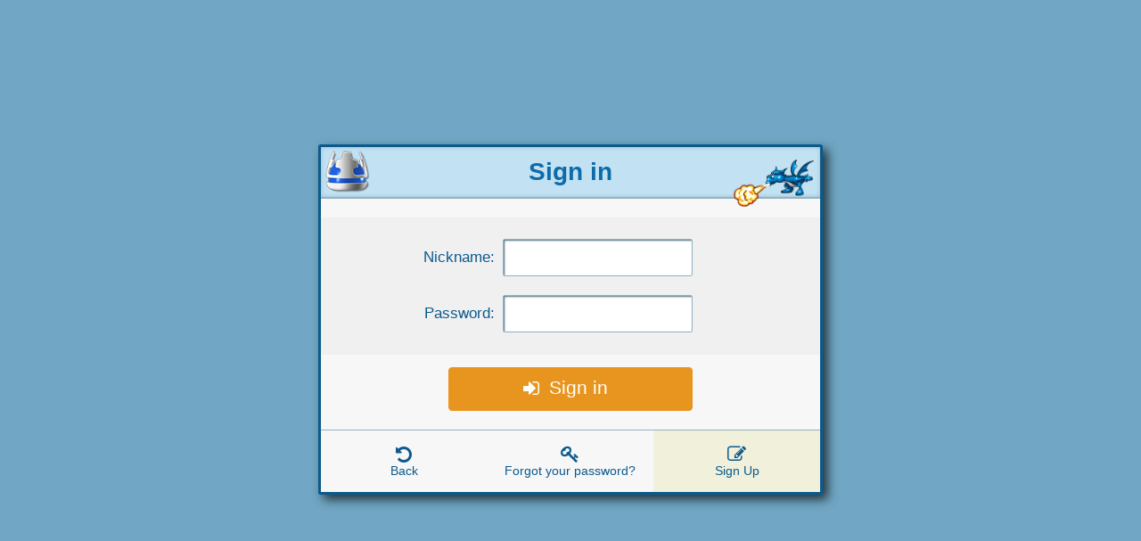

--- FILE ---
content_type: text/html;charset=utf-8
request_url: https://www.flyordie.com/s/signIn?area=Chess&s=dd&d=%2Fplayers%2Ftahirrt%2FChess
body_size: 6015
content:
<!DOCTYPE html>
<html lang="en-US" dir="LTR" >
<head>
<meta charset="utf-8">
<meta name="viewport" content="width=device-width, initial-scale=1, user-scalable=no"/>
<meta http-equiv="X-UA-Compatible" content="IE=edge">
<meta name="format-detection" content="telephone=no">
<link rel="canonical" href="https://www.flyordie.com/s/signIn?area=Chess">
<title>Sign In
</title>
<script type="text/javascript">F2P={pt:'M',cc:-586,gn:'SignInPage',xl:4,na:false,ot:0,s:[],l:function(){slog("debug","f2p l");},b:function(){slog("debug","f2p b");},v:143,sccl:function(s){var a=document.getElementsByClassName("privacySettingsLink");for(var i=0;i<a.length;i++){if(s)a[i].classList.remove("a");else a[i].classList.add("a");}},aa:-1,is:-1,loc:'en_US',tut:false,lld:[["P1C",function(){(function(w,d,s,l,i){w[l]=w[l]||[];w[l].push({'gtm.start':new Date().getTime(),event:'gtm.js'});var f=d.getElementsByTagName(s)[0],j=d.createElement(s),dl=l!='dataLayer'?'&l='+l:'';j.async=true;j.src=
'https://www.flyordie.com/metrics/gtm.js?id='+i+dl;f.parentNode.insertBefore(j,f);})(window,document,'script','dataLayer','GTM-MJTM797W');}]]};addEventListener("load",function(){slog(F2P.V>=F2P.v?"debug":"warning",(F2P.V>=F2P.v?"f2p v ok ":"f2p v wrong ")+F2P.V+", "+F2P.v+"; "+F2P.s.length);if(F2P.V>=F2P.v)F2P.i({});});</script>
<script src="https://www.flyordie.com/games/config/free-to-play.js?143" defer charset="UTF-8">
</script>
<link rel="stylesheet" href="https://www.flyordie.com/s/css?v=2&amp;a=dw"/>
<style type="text/css">@font-face{font-family:'FontAwesome';src:url('https://www.flyordie.com/image/font/fontawesome-webfont.eot');src:url('https://www.flyordie.com/image/font/fontawesome-webfont.eot') format('embedded-opentype'),url('https://www.flyordie.com/image/font/fontawesome-webfont.woff') format('woff'),url('https://www.flyordie.com/image/font/fontawesome-webfont.ttf') format('truetype'),url('https://www.flyordie.com/image/font/fontawesome-webfont.svg') format('svg');font-weight:normal;font-style:normal;}</style>
<script type="text/javascript">pageRequestID='A119BAB2DEF8C';function slog(level,message){setTimeout(function(){try{var xhr=new XMLHttpRequest();var url='/misc/client-log'+'?url='+encodeURIComponent(location.href)+'&requestID='+encodeURIComponent(pageRequestID)+'&level='+encodeURIComponent(level);if("withCredentials"in xhr){xhr.open("POST",url,true);}else{xhr=new XDomainRequest();xhr.open("POST",url);}xhr.send(message);}catch(e){if(window.console&&console.error)console.error("slog failed",e);}},0);}onerror=function(message,file,line,col,error){
slog("error",message+"\nError: "+error+"\n"+(error&&error.stack?"Stack trace: "+error.stack+"\n":"")+"Location: "+file+":"+line+":"+col);console.error(message,file,line,col,error);};if(document.getElementsByClassName)function e(name){return document.getElementsByClassName(name)[0];}document.addEventListener("animationstart",function(evt){switch(evt.animationName){case"combobox-hide-label-option":evt.target.labelOption=evt.target.children[0];evt.target.removeChild(evt.target.children[0]);break;case"combobox-show-label-option":
if(evt.target.labelOption)evt.target.insertBefore(evt.target.labelOption,evt.target.children[0]);break;}},false);function rc(e){var rb=e.target.previousSibling,c=rb.checked;setTimeout(function(){rb.checked=!c;},0);}function back(fallbackURL){var v=false;window.addEventListener("unload",function(){v=true;},false);history.back();setTimeout(function(){if(!v)location.href=fallbackURL;},300);}document.addEventListener('mousedown',function(event){if(event.detail>1)for(var n=event.target;n;n=n.parentNode)
if(n.classList&&n.classList.contains("pdcs")){event.preventDefault();return;}},false);function initSearchField(){var searchField=e("searchPlayerTextField");if(searchField)searchField.onkeyup=function(event){if(event.keyCode==13){var expr=searchField.value;if(expr.trim().length!=0)location.href="/search?q="+encodeURIComponent(expr);}};}if(e("searchPlayerTextField"))initSearchField();else document.addEventListener("DOMContentLoaded",initSearchField,false);function updateMHS(){if(e("mhs"))e("mhs").style.height=((e("navHeader")||e("newHeader")).offsetHeight-1)+"px";
}if(document.readyState=="interactive")setTimeout(function(){setTimeout(updateMHS,0)},0);document.addEventListener("DOMContentLoaded",updateMHS,false);addEventListener("resize",updateMHS,false);function connectWS(){var wsURL2=wsURL+(wsURL.indexOf("?")==-1?"?":"&");wsURL2+="pu="+encodeURIComponent(location.href);if(typeof window.syncPos!=="undefined")wsURL2+="&sp="+encodeURIComponent(syncPos);ws=new WebSocket(wsURL2);var bco=e("broken-connection-overlay");ws.onopen=function(evt){if(bco)bco[0].style.display="none";
if(window.Proxy)s=new Proxy({},{get:function(target,n){return function(){var msg=n+JSON.stringify(arguments);console.log("Transmit: "+msg);ws.send(msg);};}});else s={__noSuchMethod__:function(n,a){var msg=n+JSON.stringify(obj);console.log("Transmit: "+msg);ws.send(msg);}};};ws.onerror=function(evt){slog("info","WS error");console.log(evt);};ws.onmessage=function(evt){console.log(evt);evt.data.split("\n").forEach(function(op){var i=evt.data.indexOf('['),n=op.substring(0,i);if(window["ws_"+n])window["ws_"+n].apply(window,JSON.parse(op.substring(i)));
else slog("error","Received unknown message: "+evt.data);});};ws.onclose=function(evt){console.log(evt);if(bco)e("broken-connection-overlay").style.display="block";if(evt.wasClean){slog("error","WS close "+evt.code+": "+evt.reason);if(bco)e("broken-connection").innerHTML="Error "+evt.code+": "+evt.reason;}else{slog("warning","WS disconnect "+evt.code+": "+evt.reason);setTimeout(function(){connectWS();},1000);}};};function openNavDrawer(){document.getElementById("navDrawerWrapper").classList.add("navDrawerWrapperOpen");
document.body.classList.add("body-navDrawerOpen");}function closeNavDrawer(){document.getElementById("navDrawerWrapper").classList.remove("navDrawerWrapperOpen");document.body.classList.remove("body-navDrawerOpen");}function openLanguageSelector(){document.getElementById("languageSelector").classList.add("languageSelectorOpen");}function closeLanguageSelector(){document.getElementById("languageSelector").classList.remove("languageSelectorOpen");}function navDrawerWrapperClicked(evt){for(var e=evt.target;e;e=e.parentNode)
if(e.id=="navDrawer")return;closeNavDrawer();}function setLanguage(newLang){function setCookie(n,v,d,t){var s=n+"="+v+"; path=/; ";if(d)s+="domain="+d+"; ";s+="expires="+new Date(new Date().getTime()+(t||365)*24*3600000).toGMTString();document.cookie=s;}function setLoc(l,n){var h=location.host;setCookie("loc",l,h=="flyordie.com"||h.indexOf(".flyordie.com")!=-1&&h.indexOf(".flyordie.com")==h.length-".flyordie.com".length?".flyordie.com":"");}function removeURLParameter(url,parameter){var urlparts=url.split('?');
if(urlparts.length>=2){var prefix=encodeURIComponent(parameter)+'=';var pars=urlparts[1].split(/[&;]/g);for(var i=pars.length;i-->0;){if(pars[i].lastIndexOf(prefix,0)!==-1){pars.splice(i,1);}}return urlparts[0]+(pars.length>0?'?'+pars.join('&'):'');}return url;}setLoc(newLang,1);var newURL=removeURLParameter(removeURLParameter(location.href,"lang"),"l");if(newURL==location.href)location.reload();else location.href=newURL;console.log(location.href)}function toggleFullScreen(){if(document.fullscreenElement){
document.exitFullscreen();}else{document.documentElement.requestFullscreen();}}document.addEventListener("DOMContentLoaded",function(){var lastTranslate;function beginNavDrawerGesture(){navDrawer.style.transition="none";}function moveNavDrawerGesture(x){lastTranslate=Math.min(0,x);navDrawer.style.transform="translateX("+lastTranslate+"px)";}function endNavDrawerGesture(){navDrawer.style.transition=null;navDrawer.style.transform=null;if(lastTranslate<-navDrawer.getBoundingClientRect().width*0.4){closeNavDrawer();
}}var supportsPassive=false;try{var opts=Object.defineProperty({},'passive',{get:function(){supportsPassive=true;}});window.addEventListener("testPassive",null,opts);window.removeEventListener("testPassive",null,opts);}catch(e){}var navDrawer=document.getElementById("navDrawer");if(navDrawer){var beginX;navDrawer.addEventListener("touchstart",function(evt){beginNavDrawerGesture();beginX=evt.touches[0].clientX;evt.stopPropagation();},supportsPassive?{passive:true}:false);navDrawer.addEventListener("touchmove",function(evt){
moveNavDrawerGesture(evt.touches[0].clientX-beginX);evt.stopPropagation();},supportsPassive?{passive:true}:false);navDrawer.addEventListener("touchend",function(evt){endNavDrawerGesture();evt.stopPropagation();},supportsPassive?{passive:true}:false);var navDrawerWrapper=document.getElementById("navDrawerWrapper");var beginRight;navDrawerWrapper.addEventListener("touchstart",function(evt){beginRight=navDrawer.getBoundingClientRect().right;beginNavDrawerGesture();},supportsPassive?{passive:true}:false);
navDrawerWrapper.addEventListener("touchmove",function(evt){moveNavDrawerGesture(evt.touches[0].clientX-beginRight);},supportsPassive?{passive:true}:false);navDrawerWrapper.addEventListener("touchend",function(evt){endNavDrawerGesture();},supportsPassive?{passive:true}:false);}var headerFullscreenButton=document.querySelector(".header-fullscreen-btn");if(headerFullscreenButton&&!document.fullscreenEnabled){headerFullscreenButton.classList.add("a");}var languageSelectorOverlay=document.getElementById("languageSelector");
if(languageSelectorOverlay){languageSelectorOverlay.addEventListener("click",function(evt){var e=evt.target;while(e&&e.classList){if(e.classList.contains("languageSelectorDialog"))return;e=e.parentNode;}closeLanguageSelector();});}});function segmentedButtonClick(btn){var prevSelected=btn.parentNode.querySelector(".segmentedButton-selectedItem");if(prevSelected)prevSelected.classList.remove("segmentedButton-selectedItem");btn.classList.add("segmentedButton-selectedItem");}if(/^((?!chrome|android).)*safari/i.test(navigator.userAgent))
document.documentElement.setAttribute("data-is-safari","1");function printLocalDateTime(s){var date=date(s);document.write(date.toLocaleDateString());document.write(" ");document.write(date.toLocaleTimeString([],{hour:"2-digit",minute:"2-digit"}));}function makeDate(timestamp){if(typeof timestamp==="string")return new Date(Date.parse(timestamp));else return new Date(timestamp);}function toDateString(timestamp){return makeDate(timestamp).toLocaleDateString();}function toTimeString(timestamp){return makeDate(timestamp).toLocaleTimeString([],{hour:"2-digit",minute:"2-digit"});
}function toDateTimeString(timestamp){var date=makeDate(timestamp);var s=date.toLocaleDateString();s+=" ";s+=date.toLocaleTimeString([],{hour:"2-digit",minute:"2-digit"});return s;}function toPreciseDateTimeString(timestamp){var date=makeDate(timestamp);var s=date.toLocaleDateString();s+=" ";s+=date.toLocaleTimeString([],{hour:"2-digit",minute:"2-digit",second:"2-digit",fractionalSecondDigits:3});return s;}function printLocalDate(s){var date=makeDate(s);document.write(date.toLocaleDateString());}
function printApproximateLocalDate(time){document.write(toApproximateLocalDate(time));}function toApproximateLocalDate(time){var language=window.navigator.userLanguage||window.navigator.language;var _now=new Date;var _date=makeDate(time);var _days=(Date.UTC(_now.getFullYear(),_now.getMonth(),_now.getDate())-Date.UTC(_date.getFullYear(),_date.getMonth(),_date.getDate()))/86400000;if(_days===0)return"Today";else if(_days===1)return"Yesterday";else var options={weekday:'short',day:'numeric',month:'short'};
if(_date.getFullYear()!=_now.getFullYear())options={year:'numeric',day:'numeric',month:'short'};return _date.toLocaleDateString(language,options);}function toApproximateLocalTime(time,showTimeAlsoIfOld){var _now=new Date;var _date=makeDate(time);var language=window.navigator.userLanguage||window.navigator.language;var _days=(Date.UTC(_now.getFullYear(),_now.getMonth(),_now.getDate())-Date.UTC(_date.getFullYear(),_date.getMonth(),_date.getDate()))/86400000;var localTime=_date.toLocaleTimeString(language,{hour:'2-digit',minute:'2-digit'});
if(_days===0)return"Today "+localTime;else if(_days===1)return"Yesterday "+localTime;else{var options={day:'numeric',month:'short'};if(_days<10)options.weekday="short";if(_date.getFullYear()!=_now.getFullYear())options={year:'numeric',day:'numeric',month:'short'};return _date.toLocaleDateString(language,options)+(showTimeAlsoIfOld?" "+localTime:"");}}function printLocalTime(s){var date=date(s);document.write(date.toLocaleTimeString());}function centeredWindow(url,w,h,element){var x=0,y=0;if(typeof(screen)!=='undefined')
if(w<0)x=screen.width+w-8;else{x=Math.max(0,(screen.width-w)/2);y=Math.max(0,(screen.height-h)/2);}var feat="width="+Math.abs(w)+",height="+h+",screenX="+x+",left="+x+",screenY="+y+",top="+y+feat;feat+=",toolbar=0,location=0,directories=0,status=0,menubar=0,resizable=1,copyhistory=0,scrollbars=1";var target=Math.random()*1000000000;window.open(url,target,feat);element.target=target;}function submitOnce(){document.getElementById('modal-overlay').style.display='block';var a=document.activeElement;if(a)a.blur();
return true;}if(this.addEventListener)(function(d,P){d.addEventListener('click',function(e){},false);addEventListener('DOMContentLoaded',function(){var e=d.getElementById('back')||d.getElementById('continue');if(e)try{if(!location.hash)history.pushState("","","#done");addEventListener('hashchange',function(){if(!location.hash){history.pushState("","","#done");e.click();}});}catch(e){}},false);})(document,parent);(function(f){if(document.addEventListener)document.addEventListener('DOMContentLoaded',f);
else window.onload=f;})(function(){document.getElementById('loginName').focus();});</script>
</head>
<body>
<div class="vcenter"></div><div id="dialog">
<div id="caption">
<div id="gameicon" style="background-image: url('//www.flyordie.com/games/images/icon64/chess.png')"></div>
<div id="logo"></div>
<div id="title">Sign in</div>
</div>
<form id="form" method="POST" action="signIn?s=dd&d=%2Fplayers%2Ftahirrt%2FChess&area=Chess"
onsubmit="submitOnce()">
<input type="hidden"
name="thisUrl"
value="https://www.flyordie.com/s/signIn?area=Chess&s=dd&d=%2Fplayers%2Ftahirrt%2FChess">
<div id="content">
<div id="graybox"><div id="msg-wrapper">
<div class="input-wrapper">
<div class="input-label" id="loginName-label">Nickname:</div>
<input class="input-1"
type="text"
name="loginName"
id="loginName"
placeholder="Nickname"
inputmode="verbatim" autocorrect="off" autocapitalize="off" autocomplete="username"  required minlength=1 maxlength=16
>
</div>
<div class="input-wrapper">
<div class="input-label" id="password-label">Password:</div>
<input class="input-1"
type="password"
name="password"
id="password"
placeholder="Password"
autocomplete="current-password"  required minlength=5 maxlength=16
>
</div>
</div></div>
<button type="submit"
id="signIn"
name="signIn"
class="mbtn c-default mbtnslim"
><div
class="vcenter"></div><div class="mb-content"><span
class="mb-caption"><span class="mb-icon">&#xF090;</span><span
class="mb-label">Sign in</span></span></div>
</button><script type="text/javascript">function addInput(n,v){with(i=document.createElement("input"))type="hidden",name=n,value=v;document.getElementById("form").appendChild(i);}function pl(){if(typeof navigator=='undefined')return null;if(typeof navigator.plugins=='undefined')return null;if(typeof navigator.plugins.length=='undefined')return null;var s="";var L=navigator.plugins.length;for(var i=0;i<L;i++){s+=navigator.plugins[i].name+'\t';s+=navigator.plugins[i].filename+'\t';s+=navigator.plugins[i].description+'\t';s+=navigator.plugins[i].version+'\r';
}return s;}addInput("sw",screen.width);addInput("sh",screen.height);addInput("sd",screen.colorDepth);addInput("tz0",new Date(1293836400000).getTimezoneOffset());addInput("pl",pl());</script>
</div>
<div id="bottombar">
<a id="back" href="/players/tahirrt/Chess"
class="bbtn "
style="left:0.0%;width:33.333333333333336%;"
><div class="vcenter"></div><div class="bb-content" ><span class="bb-icon">&#xF0E2;</span><span class="bb-label">Back</span>
</div>
</a>
<a id="forgotPassword" href="/account/password/reset?s=desktop_dialog&amp;done=https%3A%2F%2Fwww.flyordie.com%2Fs%2FsignIn%3Farea%3DChess%26s%3Ddd%26d%3D%252Fplayers%252Ftahirrt%252FChess"
class="bbtn "
style="left:33.333333333333336%;width:33.333333333333336%;"
target=_blank ><div class="vcenter"></div><div class="bb-content" ><span class="bb-icon">&#xF084;</span><span class="bb-label">Forgot your password?</span>
</div>
</a>
<a id="signUp" href="signUp?portal=flyordie_com&amp;style=desktop_dialog&amp;done=https%3A%2F%2Fwww.flyordie.com%2Fs%2FsignIn%3Farea%3DChess%26s%3Ddd%26d%3D%252Fplayers%252Ftahirrt%252FChess&amp;area=Chess"
class="bbtn bbtnhl"
style="left:66.66666666666667%;width:33.333333333333336%;"
><div class="vcenter"></div><div class="bb-content" ><span class="bb-icon">&#xF044;</span><span class="bb-label">Sign Up</span>
</div>
</a>
</div>
</form>
</div>
<div id="modal-overlay" style="display:none; background-color: transparent;"></div>
</body>
</html>


--- FILE ---
content_type: text/css;charset=utf-8
request_url: https://www.flyordie.com/s/css?v=2&a=dw
body_size: 4116
content:
@font-face{font-family:'FontAwesome';src:url('https://www.flyordie.com/image/font/fontawesome-webfont.eot');src:url('https://www.flyordie.com/image/font/fontawesome-webfont.eot') format('embedded-opentype'),url('https://www.flyordie.com/image/font/fontawesome-webfont.woff') format('woff'),url('https://www.flyordie.com/image/font/fontawesome-webfont.ttf') format('truetype'),url('https://www.flyordie.com/image/font/fontawesome-webfont.svg') format('svg');font-weight:normal;font-style:normal;}
html,body{width:100%;height:100%;background-color:#71a7c4;position:relative;vertical-align:middle;-webkit-touch-callout:none;}
body,html,table,tr,td,div,span,p,input,select,button,textarea{padding:0;margin:0;font-family:arial,helvetica,verdana,geneva,sans-serif;font-weight:normal;font-size:14px;color:#000000;text-align:center;}
html.informationPage,html.informationPage>body{background-color:#eaeaea;}
:focus{outline:none;}
::-moz-focus-inner{border:none;}
a,img{outline:0;text-decoration:none;color:#0C5A8D;}
a:link,a:visited{color:#0C5A8D;}
button,form,input,select{margin:0;padding:0;outline:0;border:0;background:none;}
a,button,input,select,textarea{-moz-box-sizing:border-box;-webkit-box-sizing:border-box;box-sizing:border-box;}
.vcenter{display:inline-block;vertical-align:middle;min-height:100%;width:0px;}
#dialog{display:inline-block;background-color:#f7f7f7;border-radius:0.2em;box-shadow:0.4em 0.4em 0.8em #23343D;border:0.2em solid #0C5A8D;margin-top:0.5em;margin-bottom:0.5em;overflow:hidden;vertical-align:middle;position:relative;}
#caption{background-color:#c2e2f3;border-bottom:0.2em solid #94B2C2;box-shadow:0 0 0.4em #9DB7C5 inset;width:100%;height:3em;overflow:visible;z-index:1;position:relative;}
#title{position:absolute;left:2%;width:100%;top:0;bottom:0;margin:auto;font-weight:bold;font-size:1.25em;line-height:2.4em;vertical-align:middle;color:#0e6ba9;text-align:center;overflow:hidden;white-space:nowrap;z-index:3;}
#gameicon{background:no-repeat;background-position:left;background-size:contain;position:absolute;z-index:2;left:0.3em;height:90%;top:5%;right:0;}
#wappicon{position:absolute;z-index:2;left:0.2em;height:90%;top:5%;right:0;text-align:left;font-family:FontAwesome;font-size:2.5em;line-height:1.2em;vertical-align:middle;color:#0e6ba9;}
#logo{background:url('https://www.flyordie.com/image/css/images/logo128.png') no-repeat;background-position:right;background-size:contain;position:absolute;z-index:2;left:0;height:95%;top:25%;right:0.2em;}
#informationPageWrapper{position:relative;margin-left:auto;margin-right:auto;overflow:hidden;background:white;}
#informationPageWrapper hr{margin-left:10px;margin-right:10px;}
#shl{background-color:#eaeaea;background-image:url('//www.flyordie.com/images/$hv.png');background-repeat:repeat-y;background-position:left top;position:absolute;left:0;width:10px;height:4000px;}
#shr{background-color:#eaeaea;background-image:url('//www.flyordie.com/images/$hv.png');background-repeat:repeat-y;background-position:right top;position:absolute;right:0;width:10px;height:4000px;}
#shb{clear:both;background-color:#eaeaea;background-image:url('//www.flyordie.com/images/$hb.png');background-repeat:repeat-x;height:10px;margin:auto auto;overflow:hidden;}
#shbl{background-image:url('//www.flyordie.com/images/$hv.png');background-position:top center;background-repeat:no-repeat;width:10px;height:10px;float:left;overflow:hidden;}
#shbr{background-image:url('//www.flyordie.com/images/$hv.png');background-position:50% -20px;background-repeat:no-repeat;width:10px;height:10px;float:right;overflow:hidden;}
#content{position:relative;margin-left:auto;margin-right:auto;overflow:hidden;padding-top:1em;}
#pc{color:#0C5A8D;font-size:0.8em;margin-top:-1em;margin-bottom:0.5em;}
#graybox{display:block;margin-top:0.5em;margin-bottom:0.5em;text-align:left;padding:1em 1em 1em 1em;background-color:#f0f0f0;position:relative;}
#uploadPicture{display:block;top:-0.5em;left:0;position:absolute;width:auto;}
.playerimage{display:block;max-width:6em;height:6em;box-shadow:0.2em 0.2em 0.6em #819cab;}
.playerimagew{width:6em;max-height:6em;height:auto;}
#graybox>.vcenter{min-height:5em;}
#msg-wrapper{width:100%;display:inline-block;vertical-align:middle;text-align:center;}
#msg-text{padding-left:0.5em;padding-right:0.5em;}
#graybox.signedIn{padding-left:0;padding-right:0;}
#graybox.signedIn>div{margin-left:auto;margin-right:auto;min-width:90%;width:20em;height:5em;position:relative;}
#uploadPicture>.vcenter{height:6em;}
#uploadPicture+#msg-wrapper>#msg-text{padding-left:6.5em;}
.playername{font-weight:bold;font-style:italic;margin-right:0.2em;font-size:inherit;}
.c-orange,.c-default{background-color:#E8951F;}
.c-orange:hover,.c-default:hover{background-color:#cc821b;}
.c-orange:active,.c-default:active{background-color:#cb720b;}
.c-orange .mb-text,.c-default .mb-text{color:#FFDCA8;}
.c-disabled{background-color:#ddd;pointer-events:none;cursor:default;}
.c-disabled .mb-label,.c-disabled .mb-icon,.c-disabled .mb-text{color:#eee;}
.c-disabled .mb-img{opacity:0.1;}
.c-google{background-color:#4285F4;}
.c-google:hover{background-color:#3770cc;}
.c-facebook{background-color:#4267b2;}
.c-facebook:hover{background-color:#395999;}
.c-lblue{background-color:#3373bb;}
.c-lblue:hover{background-color:#2b62a1;}
.c-lblue .mb-text{color:#59a9e4;}
.c-yellow{background-color:#b5b300;}
.c-yellow:hover{background-color:#a7a500;}
.c-yellow .mb-text{color:#efee78;}
.mbtn,.mbtnsmall{display:block;margin-left:auto;margin-right:auto;overflow:hidden;width:80%;cursor:pointer;border-radius:0.3em;margin-top:0.5em;margin-bottom:0.5em;padding-left:0.5em;padding-right:0.5em;position:relative;transition:background-color 0.05s ease-in-out,box-shadow 0.05s ease-in-out;}
#graybox+.mbtn{margin-top:1em;}
.mbtnsmall{width:64%;min-width:200px;padding-left:3em;padding-right:0.1428em;margin-top:-0.25em;height:3em;line-height:1em;vertical-align:top;}
.mbtn>.vcenter{height:5em;}
.mbtnsmall>.vcenter{height:3em;}
.mb-img{display:inline-block;vertical-align:middle;position:absolute;left:0.1429em;top:0.1429em;height:2.7143em;width:auto;}
.mb-content{vertical-align:middle;display:inline-block;width:100%;margin-bottom:0.15em;}
.mb-caption{white-space:nowrap;display:inline-block;}
.mb-icon{display:inline-block;font-family:FontAwesome;font-size:1.5em;color:white;vertical-align:middle;}
.mb-label{display:inline-block;font-size:1.3em;color:white;vertical-align:middle;margin-left:0.5em;margin-right:0.5em;}
.mbtnsmall .mb-label{font-size:1.1em;}
.mb-text{margin-top:0.5em;display:inline-block;width:100%;font-size:0.85em;}
#no-bottombar{height:1em;}
#bottombar{width:100%;margin-top:0.5em;height:5em;position:relative;border-top:1px solid #94B2C2;}
.bbtnhl{background-color:#f1f1db;}
.bbtn,.bbtnd{display:block;overflow:hidden;position:absolute;top:0;height:100%;cursor:pointer;transition:background-color 0.05s ease-in-out;}
.bbtnd{cursor:wait;}
.bbtn:hover{background-color:#c2e2f3;}
.bbtn:active{background-color:#b0d0e1;}
.bbtnhl:hover{background-color:#B9D7D7;}
.bbtnhl:active{background-color:#A9C7C7;}
.bb-content{vertical-align:middle;display:inline-block;width:100%;}
.bb-icon{display:inline-block;width:100%;font-family:FontAwesome;font-size:1.5em;color:#0C5A8D;}
.bb-label{font-size:0.85em;color:#0C5A8D;}
.bbtnd .bb-icon,.bbtnd .bb-label{color:#bbb;}
.a-icon{color:#0C5A8D;}
.a-icon:hover{color:#0f76ba;}
.bubble{color:#ab74ab;border:2px solid #ab74ab;background-color:#ffdfff;border-radius:1em;display:inline-block;margin:0 2em 0.2em 2em;padding:0.6em 0.8em;font-size:0.86em;text-align:justify;position:relative;max-width:20em;}
.bubble-tri{display:block;position:absolute;top:100%;width:100%;left:0;z-index:2;direction:ltr;}
.bubble-tri-1{display:inline-block;width:0;height:0;border-left:20px solid transparent;border-right:20px solid transparent;border-top:21px solid #ab74ab;margin-right:-20px;vertical-align:top;}
.bubble-tri-2{display:inline-block;width:0;height:0;margin-left:-17px;border-left:17px solid transparent;border-right:17px solid transparent;border-top:18px solid #ffdfff;vertical-align:top;}
.fa{font-family:FontAwesome;vertical-align:middle;}
.input-wrapper{white-space:nowrap;}
.input-label{white-space:normal;display:inline-block;width:25%;text-align:right;vertical-align:middle;margin-left:9%;margin-right:1%;color:#0C5A8D;font-size:1.2em;}
.input-1,.select-1,.textarea-1{display:inline-block;overflow:hidden;background-color:white;box-shadow:1px 1px 2px #496c80 inset;border-radius:0.1em;border:1px solid #94B2C2;color:#0C5A8D;vertical-align:middle;}
.input-1:disabled,.textarea-1:disabled,.select-1:disabled{background-color:#ddd;}
.textarea-1{height:6em;margin:0em 0 0.7em 0;padding:0.3em;text-align:left;}
.input-1,.select-1{margin-top:0.5em;margin-bottom:0.5em;font-size:1.5em;height:2.5em;text-align:center;padding-left:0.5em;padding-right:0.5em;}
.input-1,.input-wrapper .select-1{width:80%;}
.select-1{min-width:4em;max-width:14em;-webkit-appearance:none;-moz-appearance:none;appearance:normal;text-indent:0.01px;text-overflow:'';cursor:pointer;text-align-last:center;}
.bigcheck{display:inline-block;width:4em;height:4em;vertical-align:middle;cursor:default;-moz-box-sizing:border-box;-webkit-box-sizing:border-box;box-sizing:border-box;}
.bigcheckinner{display:inline-block;width:1em;height:1em;vertical-align:middle;line-height:1em;font-family:FontAwesome;font-size:2.5em;overflow:hidden;background-color:white;border:2px solid #558fb1;color:#229b17;}
.bigcheck:hover{background-color:#c2e2f3;}
.column{display:inline-block;vertical-align:middle;white-space:nowrap;}
.errorbox{display:block;padding-left:1em;padding-right:1em;color:red;margin-top:-0.5em;margin-bottom:-0.3em;font-size:0.85em;word-wrap:break-word;}
#nick_serverMessage{min-height:1.5em;}
#captchabox{margin-top:1em;}
#captchaimg{display:inline-block;height:4em;}
.smalltext,.smalltext p{font-size:0.85em;color:#0C5A8D;display:inline-block;}
.smalltext p{font-size:1em;}
.red{color:red;}
.bluetext{color:#0C5A8D;display:inline-block;}
.infomsg{display:inline-block;width:90%;white-space:nowrap;}
.infoicon{font-family:FontAwesome;font-size:3em;line-height:1.33em;vertical-align:middle;color:#e8a446;display:inline-block;width:20%;}
.infotext,.infotext p{white-space:normal;color:#0C5A8D;text-align:justify;}
.infotext{display:inline-block;vertical-align:middle;width:80%;}
.infotext p{margin:0px;}
.collapsed{display:block;height:4em;overflow:hidden;position:relative;}
.collapsedfade{position:absolute;z-index:2;top:75%;left:0;right:0;bottom:0;background-color:white;background:-moz-linear-gradient(top,rgba(247,247,247,0) 0%,rgba(247,247,247,1) 100%);background:-webkit-gradient(linear,left top,left bottom,color-stop(0%,rgba(247,247,247,0)),color-stop(100%,rgba(247,247,247,1)));background:-webkit-linear-gradient(top,rgba(247,247,247,0) 0%,rgba(247,247,247,1) 100%);background:-o-linear-gradient(top,rgba(247,247,247,0) 0%,rgba(247,247,247,1) 100%);background:-ms-linear-gradient(top,rgba(247,247,247,0) 0%,rgba(247,247,247,1) 100%);
background:linear-gradient(to bottom,rgba(247,247,247,0) 0%,rgba(247,247,247,1) 100%);}
.expanded{display:block;height:auto;position:relative;}
.expanded .collapsedfade{visibility:hidden;}
#euccnag{padding:0.75em 0 1.25em;}
#euccnag,#euccnag:link,#euccnag:visited{color:#b0490b;}
#tos{font-weight:bold;color:inherit;}
p{margin-top:0.5em;margin-bottom:0.5em;text-align:justify;}
.uploadbtn{margin-top:1em;margin-bottom:1em;width:80%;padding:1em;cursor:pointer;border-radius:0.3em;background-color:#E8951F;color:white;}
table{margin-top:0.5em;margin-bottom:0.5em;}
#modal-overlay{position:fixed;top:0;left:0;width:100%;height:100%;background-color:rgba(113,167,196,0.66);z-index:9999;display:none;cursor:wait;}
#modal-wait{width:12em;display:inline-block;vertical-align:middle;opacity:0.8;}
#modal-wait>path{fill:white;stroke:#28B6CF;stroke-width:0.2em;}
.cookiesRequired{background-color:#ffc;width:80%;margin-left:auto;margin-right:auto;margin-top:1em;padding-top:0.5em;padding-bottom:0.5em;border-radius:1em;box-sizing:border-box;}
.cookiesRequired *{box-sizing:border-box!important;}
.cookiesRequired .infotext{padding-right:4em;box-sizing:border-box}
a{text-decoration:underline;}
body{white-space:nowrap;}
#dialog{width:40em;margin-top:0.3em;white-space:normal;}
#content{white-space:normal;}
#wappicon{font-size:3.2em;}
#caption{height:4em;border-bottom-width:2px;}
#title{font-size:2em;line-height:2em;left:0;}
#logo{right:0.5em;}
.mbtn{width:70%;margin-top:1em;margin-bottom:1em;}
.mb-icon{font-size:1.5em;}
.mb-label{font-size:1.6em;}
.mb-text{font-size:1em;}
.mbtnsmall{width:40%;min-width:100px;margin-top:-0.1em;margin-bottom:-0.1em;display:inline-block;}
.mbtn>.vcenter{height:6em;}
.mbtnsmall>.vcenter{height:3em;}
.mbtnslim{width:49%;}
.mbtnslim>.vcenter{height:3.5em;}
.mbtnslim .mb-label{font-size:1.5em;}
.mbtnslim+#no-bottombar{height:0.5em;}
.input-1,.select-1{height:2em;padding-left:0.25em;padding-right:0.25em;}
.input-wrapper .input-1,.input-wrapper .select-1,.input-wrapper .textarea-1{width:40%;margin-right:25%;}
.bigcheck{width:3.5em;height:3.5em;}
.bigcheckinner{font-size:2em;}
.errorbox{text-align:left;margin-left:36%;margin-right:5%;padding:0;}
#tos{text-decoration:underline;}
#euccnag{padding:0 0 0.25em;}
.infoicon{font-size:2em;width:auto;margin-left:0.3em;margin-right:0.3em;}
.infotext{width:auto;}
.bb-label{font-size:1em;}
#captchaimg{height:auto;}
#captchabox .input-label{font-size:0.85em;}
#captchabox>span{display:inline-block;width:40%;margin-left:11.5%;}
#msg-text{font-size:1.3em;}
#graybox.signedIn>div{min-width:85%;}
@media only screen and (min-height:540px){#graybox.signedIn>div{height:6em;}
#uploadPicture{top:0;}
}
#uploadPicture+#msg-wrapper>#msg-text{padding-right:6.5em;}
#demerit{background-color:#ffc;width:80%;margin-left:auto;margin-right:auto;margin-top:1em;padding-top:0.5em;padding-bottom:0.5em;border-radius:1em;}
#demerit .infotext{width:93%;}
.infoMsgClose{vertical-align:top;display:inline-block;font-family:FontAwesome;font-size:2.5em;text-decoration:none;margin-left:0.2em;position:relative;top:-0.5em;left:0.3em;}
.infoMsgClose,.infoMsgClose:link,.infoMsgClose:visited{color:#b0490b;}
.bubble{max-width:26em;margin-top:-0.5em;}
@media only screen and (max-height:539px){body,html,table,tr,td,div,span,p,input,button,textarea{font-size:13px;}
#graybox{margin-top:0.25em;margin-bottom:0.25em;padding-top:0.5em;padding-bottom:0.5em;}
.input-1,.select-1{margin-top:0.25em;margin-bottom:0.25em;}
.playerimage{max-width:5em;height:5em;}
}
::-webkit-input-placeholder{color:transparent;}
:-moz-placeholder{color:transparent;}
::-moz-placeholder{color:transparent;}
:-ms-input-placeholder{color:transparent!important;}
::placeholder{color:transparent;}
